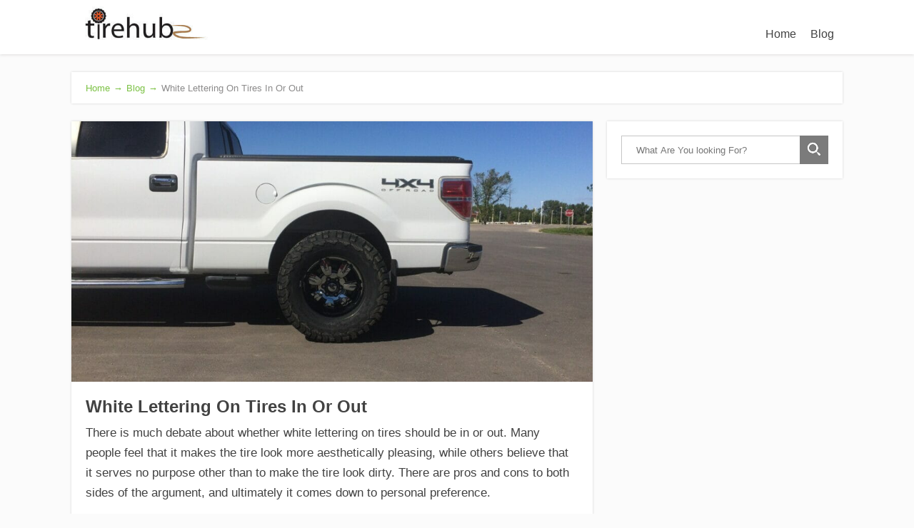

--- FILE ---
content_type: text/html; charset=UTF-8
request_url: https://tirehubz.com/white-lettering-on-tires-in-or-out/
body_size: 19658
content:
<!DOCTYPE html><html lang="en-US" prefix="og: https://ogp.me/ns#"><head><meta charset="UTF-8"/>
<script>var __ezHttpConsent={setByCat:function(src,tagType,attributes,category,force,customSetScriptFn=null){var setScript=function(){if(force||window.ezTcfConsent[category]){if(typeof customSetScriptFn==='function'){customSetScriptFn();}else{var scriptElement=document.createElement(tagType);scriptElement.src=src;attributes.forEach(function(attr){for(var key in attr){if(attr.hasOwnProperty(key)){scriptElement.setAttribute(key,attr[key]);}}});var firstScript=document.getElementsByTagName(tagType)[0];firstScript.parentNode.insertBefore(scriptElement,firstScript);}}};if(force||(window.ezTcfConsent&&window.ezTcfConsent.loaded)){setScript();}else if(typeof getEzConsentData==="function"){getEzConsentData().then(function(ezTcfConsent){if(ezTcfConsent&&ezTcfConsent.loaded){setScript();}else{console.error("cannot get ez consent data");force=true;setScript();}});}else{force=true;setScript();console.error("getEzConsentData is not a function");}},};</script>
<script>var ezTcfConsent=window.ezTcfConsent?window.ezTcfConsent:{loaded:false,store_info:false,develop_and_improve_services:false,measure_ad_performance:false,measure_content_performance:false,select_basic_ads:false,create_ad_profile:false,select_personalized_ads:false,create_content_profile:false,select_personalized_content:false,understand_audiences:false,use_limited_data_to_select_content:false,};function getEzConsentData(){return new Promise(function(resolve){document.addEventListener("ezConsentEvent",function(event){var ezTcfConsent=event.detail.ezTcfConsent;resolve(ezTcfConsent);});});}</script>
<script>if(typeof _setEzCookies!=='function'){function _setEzCookies(ezConsentData){var cookies=window.ezCookieQueue;for(var i=0;i<cookies.length;i++){var cookie=cookies[i];if(ezConsentData&&ezConsentData.loaded&&ezConsentData[cookie.tcfCategory]){document.cookie=cookie.name+"="+cookie.value;}}}}
window.ezCookieQueue=window.ezCookieQueue||[];if(typeof addEzCookies!=='function'){function addEzCookies(arr){window.ezCookieQueue=[...window.ezCookieQueue,...arr];}}
addEzCookies([{name:"ezoab_553713",value:"mod1-c; Path=/; Domain=tirehubz.com; Max-Age=7200",tcfCategory:"store_info",isEzoic:"true",},{name:"ezosuibasgeneris-1",value:"f30d9203-1dcb-4313-5a62-b21425b944a1; Path=/; Domain=tirehubz.com; Expires=Mon, 01 Feb 2027 03:07:50 UTC; Secure; SameSite=None",tcfCategory:"understand_audiences",isEzoic:"true",}]);if(window.ezTcfConsent&&window.ezTcfConsent.loaded){_setEzCookies(window.ezTcfConsent);}else if(typeof getEzConsentData==="function"){getEzConsentData().then(function(ezTcfConsent){if(ezTcfConsent&&ezTcfConsent.loaded){_setEzCookies(window.ezTcfConsent);}else{console.error("cannot get ez consent data");_setEzCookies(window.ezTcfConsent);}});}else{console.error("getEzConsentData is not a function");_setEzCookies(window.ezTcfConsent);}</script><script type="text/javascript" data-ezscrex='false' data-cfasync='false'>window._ezaq = Object.assign({"edge_cache_status":13,"edge_response_time":71,"url":"https://tirehubz.com/white-lettering-on-tires-in-or-out/"}, typeof window._ezaq !== "undefined" ? window._ezaq : {});</script><script type="text/javascript" data-ezscrex='false' data-cfasync='false'>window._ezaq = Object.assign({"ab_test_id":"mod1-c"}, typeof window._ezaq !== "undefined" ? window._ezaq : {});window.__ez=window.__ez||{};window.__ez.tf={};</script><script type="text/javascript" data-ezscrex='false' data-cfasync='false'>window.ezDisableAds = true;</script>
<script data-ezscrex='false' data-cfasync='false' data-pagespeed-no-defer>var __ez=__ez||{};__ez.stms=Date.now();__ez.evt={};__ez.script={};__ez.ck=__ez.ck||{};__ez.template={};__ez.template.isOrig=true;window.__ezScriptHost="//www.ezojs.com";__ez.queue=__ez.queue||function(){var e=0,i=0,t=[],n=!1,o=[],r=[],s=!0,a=function(e,i,n,o,r,s,a){var l=arguments.length>7&&void 0!==arguments[7]?arguments[7]:window,d=this;this.name=e,this.funcName=i,this.parameters=null===n?null:w(n)?n:[n],this.isBlock=o,this.blockedBy=r,this.deleteWhenComplete=s,this.isError=!1,this.isComplete=!1,this.isInitialized=!1,this.proceedIfError=a,this.fWindow=l,this.isTimeDelay=!1,this.process=function(){f("... func = "+e),d.isInitialized=!0,d.isComplete=!0,f("... func.apply: "+e);var i=d.funcName.split("."),n=null,o=this.fWindow||window;i.length>3||(n=3===i.length?o[i[0]][i[1]][i[2]]:2===i.length?o[i[0]][i[1]]:o[d.funcName]),null!=n&&n.apply(null,this.parameters),!0===d.deleteWhenComplete&&delete t[e],!0===d.isBlock&&(f("----- F'D: "+d.name),m())}},l=function(e,i,t,n,o,r,s){var a=arguments.length>7&&void 0!==arguments[7]?arguments[7]:window,l=this;this.name=e,this.path=i,this.async=o,this.defer=r,this.isBlock=t,this.blockedBy=n,this.isInitialized=!1,this.isError=!1,this.isComplete=!1,this.proceedIfError=s,this.fWindow=a,this.isTimeDelay=!1,this.isPath=function(e){return"/"===e[0]&&"/"!==e[1]},this.getSrc=function(e){return void 0!==window.__ezScriptHost&&this.isPath(e)&&"banger.js"!==this.name?window.__ezScriptHost+e:e},this.process=function(){l.isInitialized=!0,f("... file = "+e);var i=this.fWindow?this.fWindow.document:document,t=i.createElement("script");t.src=this.getSrc(this.path),!0===o?t.async=!0:!0===r&&(t.defer=!0),t.onerror=function(){var e={url:window.location.href,name:l.name,path:l.path,user_agent:window.navigator.userAgent};"undefined"!=typeof _ezaq&&(e.pageview_id=_ezaq.page_view_id);var i=encodeURIComponent(JSON.stringify(e)),t=new XMLHttpRequest;t.open("GET","//g.ezoic.net/ezqlog?d="+i,!0),t.send(),f("----- ERR'D: "+l.name),l.isError=!0,!0===l.isBlock&&m()},t.onreadystatechange=t.onload=function(){var e=t.readyState;f("----- F'D: "+l.name),e&&!/loaded|complete/.test(e)||(l.isComplete=!0,!0===l.isBlock&&m())},i.getElementsByTagName("head")[0].appendChild(t)}},d=function(e,i){this.name=e,this.path="",this.async=!1,this.defer=!1,this.isBlock=!1,this.blockedBy=[],this.isInitialized=!0,this.isError=!1,this.isComplete=i,this.proceedIfError=!1,this.isTimeDelay=!1,this.process=function(){}};function c(e,i,n,s,a,d,c,u,f){var m=new l(e,i,n,s,a,d,c,f);!0===u?o[e]=m:r[e]=m,t[e]=m,h(m)}function h(e){!0!==u(e)&&0!=s&&e.process()}function u(e){if(!0===e.isTimeDelay&&!1===n)return f(e.name+" blocked = TIME DELAY!"),!0;if(w(e.blockedBy))for(var i=0;i<e.blockedBy.length;i++){var o=e.blockedBy[i];if(!1===t.hasOwnProperty(o))return f(e.name+" blocked = "+o),!0;if(!0===e.proceedIfError&&!0===t[o].isError)return!1;if(!1===t[o].isComplete)return f(e.name+" blocked = "+o),!0}return!1}function f(e){var i=window.location.href,t=new RegExp("[?&]ezq=([^&#]*)","i").exec(i);"1"===(t?t[1]:null)&&console.debug(e)}function m(){++e>200||(f("let's go"),p(o),p(r))}function p(e){for(var i in e)if(!1!==e.hasOwnProperty(i)){var t=e[i];!0===t.isComplete||u(t)||!0===t.isInitialized||!0===t.isError?!0===t.isError?f(t.name+": error"):!0===t.isComplete?f(t.name+": complete already"):!0===t.isInitialized&&f(t.name+": initialized already"):t.process()}}function w(e){return"[object Array]"==Object.prototype.toString.call(e)}return window.addEventListener("load",(function(){setTimeout((function(){n=!0,f("TDELAY -----"),m()}),5e3)}),!1),{addFile:c,addFileOnce:function(e,i,n,o,r,s,a,l,d){t[e]||c(e,i,n,o,r,s,a,l,d)},addDelayFile:function(e,i){var n=new l(e,i,!1,[],!1,!1,!0);n.isTimeDelay=!0,f(e+" ...  FILE! TDELAY"),r[e]=n,t[e]=n,h(n)},addFunc:function(e,n,s,l,d,c,u,f,m,p){!0===c&&(e=e+"_"+i++);var w=new a(e,n,s,l,d,u,f,p);!0===m?o[e]=w:r[e]=w,t[e]=w,h(w)},addDelayFunc:function(e,i,n){var o=new a(e,i,n,!1,[],!0,!0);o.isTimeDelay=!0,f(e+" ...  FUNCTION! TDELAY"),r[e]=o,t[e]=o,h(o)},items:t,processAll:m,setallowLoad:function(e){s=e},markLoaded:function(e){if(e&&0!==e.length){if(e in t){var i=t[e];!0===i.isComplete?f(i.name+" "+e+": error loaded duplicate"):(i.isComplete=!0,i.isInitialized=!0)}else t[e]=new d(e,!0);f("markLoaded dummyfile: "+t[e].name)}},logWhatsBlocked:function(){for(var e in t)!1!==t.hasOwnProperty(e)&&u(t[e])}}}();__ez.evt.add=function(e,t,n){e.addEventListener?e.addEventListener(t,n,!1):e.attachEvent?e.attachEvent("on"+t,n):e["on"+t]=n()},__ez.evt.remove=function(e,t,n){e.removeEventListener?e.removeEventListener(t,n,!1):e.detachEvent?e.detachEvent("on"+t,n):delete e["on"+t]};__ez.script.add=function(e){var t=document.createElement("script");t.src=e,t.async=!0,t.type="text/javascript",document.getElementsByTagName("head")[0].appendChild(t)};__ez.dot=__ez.dot||{};__ez.queue.addFileOnce('/detroitchicago/boise.js', '/detroitchicago/boise.js?gcb=195-0&cb=5', true, [], true, false, true, false);__ez.queue.addFileOnce('/parsonsmaize/abilene.js', '/parsonsmaize/abilene.js?gcb=195-0&cb=e80eca0cdb', true, [], true, false, true, false);__ez.queue.addFileOnce('/parsonsmaize/mulvane.js', '/parsonsmaize/mulvane.js?gcb=195-0&cb=e75e48eec0', true, ['/parsonsmaize/abilene.js'], true, false, true, false);__ez.queue.addFileOnce('/detroitchicago/birmingham.js', '/detroitchicago/birmingham.js?gcb=195-0&cb=539c47377c', true, ['/parsonsmaize/abilene.js'], true, false, true, false);</script>
<script data-ezscrex="false" type="text/javascript" data-cfasync="false">window._ezaq = Object.assign({"ad_cache_level":0,"adpicker_placement_cnt":0,"ai_placeholder_cache_level":0,"ai_placeholder_placement_cnt":-1,"article_category":"Blog","author":"Ashis Paul","domain":"tirehubz.com","domain_id":553713,"ezcache_level":2,"ezcache_skip_code":0,"has_bad_image":0,"has_bad_words":0,"is_sitespeed":0,"lt_cache_level":0,"publish_date":"2023-04-09","response_size":63177,"response_size_orig":57380,"response_time_orig":62,"template_id":5,"url":"https://tirehubz.com/white-lettering-on-tires-in-or-out/","word_count":0,"worst_bad_word_level":0}, typeof window._ezaq !== "undefined" ? window._ezaq : {});__ez.queue.markLoaded('ezaqBaseReady');</script>
<script type='text/javascript' data-ezscrex='false' data-cfasync='false'>
window.ezAnalyticsStatic = true;

function analyticsAddScript(script) {
	var ezDynamic = document.createElement('script');
	ezDynamic.type = 'text/javascript';
	ezDynamic.innerHTML = script;
	document.head.appendChild(ezDynamic);
}
function getCookiesWithPrefix() {
    var allCookies = document.cookie.split(';');
    var cookiesWithPrefix = {};

    for (var i = 0; i < allCookies.length; i++) {
        var cookie = allCookies[i].trim();

        for (var j = 0; j < arguments.length; j++) {
            var prefix = arguments[j];
            if (cookie.indexOf(prefix) === 0) {
                var cookieParts = cookie.split('=');
                var cookieName = cookieParts[0];
                var cookieValue = cookieParts.slice(1).join('=');
                cookiesWithPrefix[cookieName] = decodeURIComponent(cookieValue);
                break; // Once matched, no need to check other prefixes
            }
        }
    }

    return cookiesWithPrefix;
}
function productAnalytics() {
	var d = {"pr":[6],"omd5":"12158ea204c503f847eb7b687070b449","nar":"risk score"};
	d.u = _ezaq.url;
	d.p = _ezaq.page_view_id;
	d.v = _ezaq.visit_uuid;
	d.ab = _ezaq.ab_test_id;
	d.e = JSON.stringify(_ezaq);
	d.ref = document.referrer;
	d.c = getCookiesWithPrefix('active_template', 'ez', 'lp_');
	if(typeof ez_utmParams !== 'undefined') {
		d.utm = ez_utmParams;
	}

	var dataText = JSON.stringify(d);
	var xhr = new XMLHttpRequest();
	xhr.open('POST','/ezais/analytics?cb=1', true);
	xhr.onload = function () {
		if (xhr.status!=200) {
            return;
		}

        if(document.readyState !== 'loading') {
            analyticsAddScript(xhr.response);
            return;
        }

        var eventFunc = function() {
            if(document.readyState === 'loading') {
                return;
            }
            document.removeEventListener('readystatechange', eventFunc, false);
            analyticsAddScript(xhr.response);
        };

        document.addEventListener('readystatechange', eventFunc, false);
	};
	xhr.setRequestHeader('Content-Type','text/plain');
	xhr.send(dataText);
}
__ez.queue.addFunc("productAnalytics", "productAnalytics", null, true, ['ezaqBaseReady'], false, false, false, true);
</script><base href="https://tirehubz.com/white-lettering-on-tires-in-or-out/"/><script data-no-optimize="1">var litespeed_docref=sessionStorage.getItem("litespeed_docref");litespeed_docref&&(Object.defineProperty(document,"referrer",{get:function(){return litespeed_docref}}),sessionStorage.removeItem("litespeed_docref"));</script> <!--[if lt IE 9]> <script src="https://tirehubz.com/wp-content/themes/focusblog/js/html5/dist/html5shiv.js"></script> <script src="//css3-mediaqueries-js.googlecode.com/svn/trunk/css3-mediaqueries.js"></script> <![endif]-->
<!--[if IE 8]><link rel="stylesheet" type="text/css" href="https://tirehubz.com/wp-content/themes/focusblog/css/ie8.css"/>
<![endif]-->
<!--[if IE 7]><link rel="stylesheet" type="text/css" href="https://tirehubz.com/wp-content/themes/focusblog/css/ie7.css"/>
<![endif]--><meta name="viewport" content="width=device-width, initial-scale=1.0"/>
 <script type="litespeed/javascript" data-src="https://www.googletagmanager.com/gtag/js?id=UA-119943376-2"></script> <script type="litespeed/javascript">window.dataLayer=window.dataLayer||[];function gtag(){dataLayer.push(arguments)}
gtag('js',new Date());gtag('config','UA-119943376-2')</script> <script type="litespeed/javascript">window.flatStyles=window.flatStyles||''
window.lightspeedOptimizeStylesheet=function(){const currentStylesheet=document.querySelector('.tcb-lightspeed-style:not([data-ls-optimized])')
if(currentStylesheet){try{if(currentStylesheet.sheet&&currentStylesheet.sheet.cssRules){if(window.flatStyles){if(this.optimizing){setTimeout(window.lightspeedOptimizeStylesheet.bind(this),24)}else{this.optimizing=!0;let rulesIndex=0;while(rulesIndex<currentStylesheet.sheet.cssRules.length){const rule=currentStylesheet.sheet.cssRules[rulesIndex]
if(rule.type===CSSRule.STYLE_RULE&&window.flatStyles.includes(`${rule.selectorText}{`)){currentStylesheet.sheet.deleteRule(rulesIndex)}else{rulesIndex ++}}
currentStylesheet.setAttribute('data-ls-optimized','1')
window.flatStyles+=currentStylesheet.innerHTML
this.optimizing=!1}}else{window.flatStyles=currentStylesheet.innerHTML
currentStylesheet.setAttribute('data-ls-optimized','1')}}}catch(error){console.warn(error)}
if(currentStylesheet.parentElement.tagName!=='HEAD'){const stylesheetID=currentStylesheet.id;if((!stylesheetID||(stylesheetID&&!document.querySelector(`head #${stylesheetID}`)))){document.head.prepend(currentStylesheet)}else{currentStylesheet.remove()}}}}
window.lightspeedOptimizeFlat=function(styleSheetElement){if(document.querySelectorAll('link[href*="thrive_flat.css"]').length>1){styleSheetElement.setAttribute('disabled',!0)}else{if(styleSheetElement.parentElement.tagName!=='HEAD'){document.head.append(styleSheetElement)}}}</script> <title>White Lettering On Tires In Or Out</title><meta name="description" content="Make sure to keep your vehicle safe with bright white lettering on the tires. Get the look you want in or out of the garage with this easy, affordable upgrade!"/><meta name="robots" content="follow, index, max-snippet:-1, max-video-preview:-1, max-image-preview:large"/><link rel="canonical" href="https://tirehubz.com/white-lettering-on-tires-in-or-out/"/><meta property="og:locale" content="en_US"/><meta property="og:type" content="article"/><meta property="og:title" content="White Lettering On Tires In Or Out"/><meta property="og:description" content="Make sure to keep your vehicle safe with bright white lettering on the tires. Get the look you want in or out of the garage with this easy, affordable upgrade!"/><meta property="og:url" content="https://tirehubz.com/white-lettering-on-tires-in-or-out/"/><meta property="og:site_name" content="Tire Hub - A Quality One"/><meta property="article:author" content="https://www.facebook.com/ashis.paul.925?mibextid=ZbWKwL"/><meta property="article:section" content="Blog"/><meta property="og:updated_time" content="2023-04-09T16:16:24+00:00"/><meta property="og:image" content="https://tirehubz.com/wp-content/uploads/2022/10/adf543d9b5634ea297d01d514ecd4df8.jpg"/><meta property="og:image:secure_url" content="https://tirehubz.com/wp-content/uploads/2022/10/adf543d9b5634ea297d01d514ecd4df8.jpg"/><meta property="og:image:width" content="1920"/><meta property="og:image:height" content="1440"/><meta property="og:image:alt" content="White Lettering On Tires In Or Out"/><meta property="og:image:type" content="image/jpeg"/><meta property="article:published_time" content="2023-04-09T10:51:35+00:00"/><meta property="article:modified_time" content="2023-04-09T16:16:24+00:00"/><meta property="og:video" content="https://www.youtube.com/embed/4cQo_Kecmk0"/><meta property="video:duration" content="192"/><meta property="ya:ovs:upload_date" content="2018-05-23"/><meta property="ya:ovs:allow_embed" content="true"/><meta name="twitter:card" content="summary_large_image"/><meta name="twitter:title" content="White Lettering On Tires In Or Out"/><meta name="twitter:description" content="Make sure to keep your vehicle safe with bright white lettering on the tires. Get the look you want in or out of the garage with this easy, affordable upgrade!"/><meta name="twitter:creator" content="@09"/><meta name="twitter:image" content="https://tirehubz.com/wp-content/uploads/2022/10/adf543d9b5634ea297d01d514ecd4df8.jpg"/><meta name="twitter:label1" content="Written by"/><meta name="twitter:data1" content="Ashis Paul"/><meta name="twitter:label2" content="Time to read"/><meta name="twitter:data2" content="4 minutes"/> <script type="application/ld+json" class="rank-math-schema-pro">{"@context":"https://schema.org","@graph":[[{"@context":"https://schema.org","@type":"SiteNavigationElement","@id":"#rank-math-toc","name":"Black or White Outline Letters on Tires??? - Cooper Tires","url":"https://tirehubz.com/white-lettering-on-tires-in-or-out/#black-or-white-outline-letters-on-tires-cooper-tires"},{"@context":"https://schema.org","@type":"SiteNavigationElement","@id":"#rank-math-toc","name":"BFGoodrich Ko2 White Letters in Or Out","url":"https://tirehubz.com/white-lettering-on-tires-in-or-out/#bf-goodrich-ko-2-white-letters-in-or-out"},{"@context":"https://schema.org","@type":"SiteNavigationElement","@id":"#rank-math-toc","name":"Are White Letter Tires Back in Style?","url":"https://tirehubz.com/white-lettering-on-tires-in-or-out/#are-white-letter-tires-back-in-style"},{"@context":"https://schema.org","@type":"SiteNavigationElement","@id":"#rank-math-toc","name":"How Do They Put White Letters on Tires?","url":"https://tirehubz.com/white-lettering-on-tires-in-or-out/#how-do-they-put-white-letters-on-tires"},{"@context":"https://schema.org","@type":"SiteNavigationElement","@id":"#rank-math-toc","name":"What Year Did White Letter Tires Come Out?","url":"https://tirehubz.com/white-lettering-on-tires-in-or-out/#what-year-did-white-letter-tires-come-out"},{"@context":"https://schema.org","@type":"SiteNavigationElement","@id":"#rank-math-toc","name":"Do All Tires Have White Lettering on One Side?","url":"https://tirehubz.com/white-lettering-on-tires-in-or-out/#do-all-tires-have-white-lettering-on-one-side"},{"@context":"https://schema.org","@type":"SiteNavigationElement","@id":"#rank-math-toc","name":"Conclusion","url":"https://tirehubz.com/white-lettering-on-tires-in-or-out/#conclusion"}],{"@type":"Organization","@id":"https://tirehubz.com/#organization","name":"APSMEN Digital Solutions","url":"http://tirehubz.com","logo":{"@type":"ImageObject","@id":"https://tirehubz.com/#logo","url":"http://tirehubz.com/wp-content/uploads/2020/01/tirehubz-logo.jpg","contentUrl":"http://tirehubz.com/wp-content/uploads/2020/01/tirehubz-logo.jpg","caption":"Tire Hub - A Quality One","inLanguage":"en-US","width":"307","height":"83"}},{"@type":"WebSite","@id":"https://tirehubz.com/#website","url":"https://tirehubz.com","name":"Tire Hub - A Quality One","publisher":{"@id":"https://tirehubz.com/#organization"},"inLanguage":"en-US"},{"@type":"ImageObject","@id":"https://tirehubz.com/wp-content/uploads/2022/10/adf543d9b5634ea297d01d514ecd4df8.jpg","url":"https://tirehubz.com/wp-content/uploads/2022/10/adf543d9b5634ea297d01d514ecd4df8.jpg","width":"1920","height":"1440","inLanguage":"en-US"},{"@type":"WebPage","@id":"https://tirehubz.com/white-lettering-on-tires-in-or-out/#webpage","url":"https://tirehubz.com/white-lettering-on-tires-in-or-out/","name":"White Lettering On Tires In Or Out","datePublished":"2023-04-09T10:51:35+00:00","dateModified":"2023-04-09T16:16:24+00:00","isPartOf":{"@id":"https://tirehubz.com/#website"},"primaryImageOfPage":{"@id":"https://tirehubz.com/wp-content/uploads/2022/10/adf543d9b5634ea297d01d514ecd4df8.jpg"},"inLanguage":"en-US"},{"@type":"Person","@id":"https://tirehubz.com/author/ashis3seogmail-com/","name":"Ashis Paul","url":"https://tirehubz.com/author/ashis3seogmail-com/","image":{"@type":"ImageObject","@id":"https://tirehubz.com/wp-content/litespeed/avatar/c45e49cf71b41afe7b0d0ad71b3ce71c.jpg?ver=1769262139","url":"https://tirehubz.com/wp-content/litespeed/avatar/c45e49cf71b41afe7b0d0ad71b3ce71c.jpg?ver=1769262139","caption":"Ashis Paul","inLanguage":"en-US"},"sameAs":["https://www.facebook.com/ashis.paul.925?mibextid=ZbWKwL","https://twitter.com/https://twitter.com/Ashiskpaul?t=BNcc-kp6P9XnjEAAXtF6aA&amp;s=09"],"worksFor":{"@id":"https://tirehubz.com/#organization"}},{"headline":"White Lettering On Tires In Or Out","description":"Make sure to keep your vehicle safe with bright white lettering on the tires. Get the look you want in or out of the garage with this easy, affordable upgrade!","datePublished":"2023-04-09T10:51:35+00:00","dateModified":"2023-04-09T16:16:24+00:00","image":{"@id":"https://tirehubz.com/wp-content/uploads/2022/10/adf543d9b5634ea297d01d514ecd4df8.jpg"},"author":{"@id":"https://tirehubz.com/author/ashis3seogmail-com/","name":"Ashis Paul"},"@type":"BlogPosting","name":"White Lettering On Tires In Or Out","articleSection":"Blog","@id":"https://tirehubz.com/white-lettering-on-tires-in-or-out/#schema-335631","isPartOf":{"@id":"https://tirehubz.com/white-lettering-on-tires-in-or-out/#webpage"},"publisher":{"@id":"https://tirehubz.com/#organization"},"inLanguage":"en-US","mainEntityOfPage":{"@id":"https://tirehubz.com/white-lettering-on-tires-in-or-out/#webpage"}},{"@type":"VideoObject","name":"Black or White Outline Letters on Tires??? - Cooper Tires","description":"Please help me decide on White or Black letters for my Jeep Cherokee Trailhawk.  Comment your vote below!Instagram:  @carguy_11Facebook:   https://www.facebo...","uploadDate":"2018-05-23","thumbnailUrl":"http://tirehubz.com/wp-content/uploads/2023/04/black-or-white-outline-letters-o.jpg","embedUrl":"https://www.youtube.com/embed/4cQo_Kecmk0","duration":"PT3M12S","width":"1280","height":"720","isFamilyFriendly":"True","@id":"https://tirehubz.com/white-lettering-on-tires-in-or-out/#schema-335632","isPartOf":{"@id":"https://tirehubz.com/white-lettering-on-tires-in-or-out/#webpage"},"publisher":{"@id":"https://tirehubz.com/#organization"},"inLanguage":"en-US","mainEntityOfPage":{"@id":"https://tirehubz.com/white-lettering-on-tires-in-or-out/#webpage"}}]}</script> <link rel="alternate" type="application/rss+xml" title="Tire Hub - A Quality One » White Lettering On Tires In Or Out Comments Feed" href="https://tirehubz.com/white-lettering-on-tires-in-or-out/feed/"/><link data-optimized="2" rel="stylesheet" href="https://tirehubz.com/wp-content/litespeed/css/a6033da562fbf39ddce634bc82028117.css?ver=1f89b"/><style id="classic-theme-styles-inline-css" type="text/css">/*! This file is auto-generated */
.wp-block-button__link{color:#fff;background-color:#32373c;border-radius:9999px;box-shadow:none;text-decoration:none;padding:calc(.667em + 2px) calc(1.333em + 2px);font-size:1.125em}.wp-block-file__button{background:#32373c;color:#fff;text-decoration:none}</style><style id="global-styles-inline-css" type="text/css">body{--wp--preset--color--black: #000000;--wp--preset--color--cyan-bluish-gray: #abb8c3;--wp--preset--color--white: #ffffff;--wp--preset--color--pale-pink: #f78da7;--wp--preset--color--vivid-red: #cf2e2e;--wp--preset--color--luminous-vivid-orange: #ff6900;--wp--preset--color--luminous-vivid-amber: #fcb900;--wp--preset--color--light-green-cyan: #7bdcb5;--wp--preset--color--vivid-green-cyan: #00d084;--wp--preset--color--pale-cyan-blue: #8ed1fc;--wp--preset--color--vivid-cyan-blue: #0693e3;--wp--preset--color--vivid-purple: #9b51e0;--wp--preset--gradient--vivid-cyan-blue-to-vivid-purple: linear-gradient(135deg,rgba(6,147,227,1) 0%,rgb(155,81,224) 100%);--wp--preset--gradient--light-green-cyan-to-vivid-green-cyan: linear-gradient(135deg,rgb(122,220,180) 0%,rgb(0,208,130) 100%);--wp--preset--gradient--luminous-vivid-amber-to-luminous-vivid-orange: linear-gradient(135deg,rgba(252,185,0,1) 0%,rgba(255,105,0,1) 100%);--wp--preset--gradient--luminous-vivid-orange-to-vivid-red: linear-gradient(135deg,rgba(255,105,0,1) 0%,rgb(207,46,46) 100%);--wp--preset--gradient--very-light-gray-to-cyan-bluish-gray: linear-gradient(135deg,rgb(238,238,238) 0%,rgb(169,184,195) 100%);--wp--preset--gradient--cool-to-warm-spectrum: linear-gradient(135deg,rgb(74,234,220) 0%,rgb(151,120,209) 20%,rgb(207,42,186) 40%,rgb(238,44,130) 60%,rgb(251,105,98) 80%,rgb(254,248,76) 100%);--wp--preset--gradient--blush-light-purple: linear-gradient(135deg,rgb(255,206,236) 0%,rgb(152,150,240) 100%);--wp--preset--gradient--blush-bordeaux: linear-gradient(135deg,rgb(254,205,165) 0%,rgb(254,45,45) 50%,rgb(107,0,62) 100%);--wp--preset--gradient--luminous-dusk: linear-gradient(135deg,rgb(255,203,112) 0%,rgb(199,81,192) 50%,rgb(65,88,208) 100%);--wp--preset--gradient--pale-ocean: linear-gradient(135deg,rgb(255,245,203) 0%,rgb(182,227,212) 50%,rgb(51,167,181) 100%);--wp--preset--gradient--electric-grass: linear-gradient(135deg,rgb(202,248,128) 0%,rgb(113,206,126) 100%);--wp--preset--gradient--midnight: linear-gradient(135deg,rgb(2,3,129) 0%,rgb(40,116,252) 100%);--wp--preset--font-size--small: 13px;--wp--preset--font-size--medium: 20px;--wp--preset--font-size--large: 36px;--wp--preset--font-size--x-large: 42px;--wp--preset--spacing--20: 0.44rem;--wp--preset--spacing--30: 0.67rem;--wp--preset--spacing--40: 1rem;--wp--preset--spacing--50: 1.5rem;--wp--preset--spacing--60: 2.25rem;--wp--preset--spacing--70: 3.38rem;--wp--preset--spacing--80: 5.06rem;--wp--preset--shadow--natural: 6px 6px 9px rgba(0, 0, 0, 0.2);--wp--preset--shadow--deep: 12px 12px 50px rgba(0, 0, 0, 0.4);--wp--preset--shadow--sharp: 6px 6px 0px rgba(0, 0, 0, 0.2);--wp--preset--shadow--outlined: 6px 6px 0px -3px rgba(255, 255, 255, 1), 6px 6px rgba(0, 0, 0, 1);--wp--preset--shadow--crisp: 6px 6px 0px rgba(0, 0, 0, 1);}:where(.is-layout-flex){gap: 0.5em;}:where(.is-layout-grid){gap: 0.5em;}body .is-layout-flow > .alignleft{float: left;margin-inline-start: 0;margin-inline-end: 2em;}body .is-layout-flow > .alignright{float: right;margin-inline-start: 2em;margin-inline-end: 0;}body .is-layout-flow > .aligncenter{margin-left: auto !important;margin-right: auto !important;}body .is-layout-constrained > .alignleft{float: left;margin-inline-start: 0;margin-inline-end: 2em;}body .is-layout-constrained > .alignright{float: right;margin-inline-start: 2em;margin-inline-end: 0;}body .is-layout-constrained > .aligncenter{margin-left: auto !important;margin-right: auto !important;}body .is-layout-constrained > :where(:not(.alignleft):not(.alignright):not(.alignfull)){max-width: var(--wp--style--global--content-size);margin-left: auto !important;margin-right: auto !important;}body .is-layout-constrained > .alignwide{max-width: var(--wp--style--global--wide-size);}body .is-layout-flex{display: flex;}body .is-layout-flex{flex-wrap: wrap;align-items: center;}body .is-layout-flex > *{margin: 0;}body .is-layout-grid{display: grid;}body .is-layout-grid > *{margin: 0;}:where(.wp-block-columns.is-layout-flex){gap: 2em;}:where(.wp-block-columns.is-layout-grid){gap: 2em;}:where(.wp-block-post-template.is-layout-flex){gap: 1.25em;}:where(.wp-block-post-template.is-layout-grid){gap: 1.25em;}.has-black-color{color: var(--wp--preset--color--black) !important;}.has-cyan-bluish-gray-color{color: var(--wp--preset--color--cyan-bluish-gray) !important;}.has-white-color{color: var(--wp--preset--color--white) !important;}.has-pale-pink-color{color: var(--wp--preset--color--pale-pink) !important;}.has-vivid-red-color{color: var(--wp--preset--color--vivid-red) !important;}.has-luminous-vivid-orange-color{color: var(--wp--preset--color--luminous-vivid-orange) !important;}.has-luminous-vivid-amber-color{color: var(--wp--preset--color--luminous-vivid-amber) !important;}.has-light-green-cyan-color{color: var(--wp--preset--color--light-green-cyan) !important;}.has-vivid-green-cyan-color{color: var(--wp--preset--color--vivid-green-cyan) !important;}.has-pale-cyan-blue-color{color: var(--wp--preset--color--pale-cyan-blue) !important;}.has-vivid-cyan-blue-color{color: var(--wp--preset--color--vivid-cyan-blue) !important;}.has-vivid-purple-color{color: var(--wp--preset--color--vivid-purple) !important;}.has-black-background-color{background-color: var(--wp--preset--color--black) !important;}.has-cyan-bluish-gray-background-color{background-color: var(--wp--preset--color--cyan-bluish-gray) !important;}.has-white-background-color{background-color: var(--wp--preset--color--white) !important;}.has-pale-pink-background-color{background-color: var(--wp--preset--color--pale-pink) !important;}.has-vivid-red-background-color{background-color: var(--wp--preset--color--vivid-red) !important;}.has-luminous-vivid-orange-background-color{background-color: var(--wp--preset--color--luminous-vivid-orange) !important;}.has-luminous-vivid-amber-background-color{background-color: var(--wp--preset--color--luminous-vivid-amber) !important;}.has-light-green-cyan-background-color{background-color: var(--wp--preset--color--light-green-cyan) !important;}.has-vivid-green-cyan-background-color{background-color: var(--wp--preset--color--vivid-green-cyan) !important;}.has-pale-cyan-blue-background-color{background-color: var(--wp--preset--color--pale-cyan-blue) !important;}.has-vivid-cyan-blue-background-color{background-color: var(--wp--preset--color--vivid-cyan-blue) !important;}.has-vivid-purple-background-color{background-color: var(--wp--preset--color--vivid-purple) !important;}.has-black-border-color{border-color: var(--wp--preset--color--black) !important;}.has-cyan-bluish-gray-border-color{border-color: var(--wp--preset--color--cyan-bluish-gray) !important;}.has-white-border-color{border-color: var(--wp--preset--color--white) !important;}.has-pale-pink-border-color{border-color: var(--wp--preset--color--pale-pink) !important;}.has-vivid-red-border-color{border-color: var(--wp--preset--color--vivid-red) !important;}.has-luminous-vivid-orange-border-color{border-color: var(--wp--preset--color--luminous-vivid-orange) !important;}.has-luminous-vivid-amber-border-color{border-color: var(--wp--preset--color--luminous-vivid-amber) !important;}.has-light-green-cyan-border-color{border-color: var(--wp--preset--color--light-green-cyan) !important;}.has-vivid-green-cyan-border-color{border-color: var(--wp--preset--color--vivid-green-cyan) !important;}.has-pale-cyan-blue-border-color{border-color: var(--wp--preset--color--pale-cyan-blue) !important;}.has-vivid-cyan-blue-border-color{border-color: var(--wp--preset--color--vivid-cyan-blue) !important;}.has-vivid-purple-border-color{border-color: var(--wp--preset--color--vivid-purple) !important;}.has-vivid-cyan-blue-to-vivid-purple-gradient-background{background: var(--wp--preset--gradient--vivid-cyan-blue-to-vivid-purple) !important;}.has-light-green-cyan-to-vivid-green-cyan-gradient-background{background: var(--wp--preset--gradient--light-green-cyan-to-vivid-green-cyan) !important;}.has-luminous-vivid-amber-to-luminous-vivid-orange-gradient-background{background: var(--wp--preset--gradient--luminous-vivid-amber-to-luminous-vivid-orange) !important;}.has-luminous-vivid-orange-to-vivid-red-gradient-background{background: var(--wp--preset--gradient--luminous-vivid-orange-to-vivid-red) !important;}.has-very-light-gray-to-cyan-bluish-gray-gradient-background{background: var(--wp--preset--gradient--very-light-gray-to-cyan-bluish-gray) !important;}.has-cool-to-warm-spectrum-gradient-background{background: var(--wp--preset--gradient--cool-to-warm-spectrum) !important;}.has-blush-light-purple-gradient-background{background: var(--wp--preset--gradient--blush-light-purple) !important;}.has-blush-bordeaux-gradient-background{background: var(--wp--preset--gradient--blush-bordeaux) !important;}.has-luminous-dusk-gradient-background{background: var(--wp--preset--gradient--luminous-dusk) !important;}.has-pale-ocean-gradient-background{background: var(--wp--preset--gradient--pale-ocean) !important;}.has-electric-grass-gradient-background{background: var(--wp--preset--gradient--electric-grass) !important;}.has-midnight-gradient-background{background: var(--wp--preset--gradient--midnight) !important;}.has-small-font-size{font-size: var(--wp--preset--font-size--small) !important;}.has-medium-font-size{font-size: var(--wp--preset--font-size--medium) !important;}.has-large-font-size{font-size: var(--wp--preset--font-size--large) !important;}.has-x-large-font-size{font-size: var(--wp--preset--font-size--x-large) !important;}
.wp-block-navigation a:where(:not(.wp-element-button)){color: inherit;}
:where(.wp-block-post-template.is-layout-flex){gap: 1.25em;}:where(.wp-block-post-template.is-layout-grid){gap: 1.25em;}
:where(.wp-block-columns.is-layout-flex){gap: 2em;}:where(.wp-block-columns.is-layout-grid){gap: 2em;}
.wp-block-pullquote{font-size: 1.5em;line-height: 1.6;}</style> <script type="litespeed/javascript" data-src="https://tirehubz.com/wp-includes/js/jquery/jquery.min.js" id="jquery-core-js"></script> <link rel="https://api.w.org/" href="https://tirehubz.com/wp-json/"/><link rel="alternate" type="application/json" href="https://tirehubz.com/wp-json/wp/v2/posts/6500"/><link rel="EditURI" type="application/rsd+xml" title="RSD" href="https://tirehubz.com/xmlrpc.php?rsd"/><meta name="generator" content="WordPress 6.4.7"/><link rel="shortlink" href="https://tirehubz.com/?p=6500"/><link rel="alternate" type="application/json+oembed" href="https://tirehubz.com/wp-json/oembed/1.0/embed?url=https%3A%2F%2Ftirehubz.com%2Fwhite-lettering-on-tires-in-or-out%2F"/><link rel="alternate" type="text/xml+oembed" href="https://tirehubz.com/wp-json/oembed/1.0/embed?url=https%3A%2F%2Ftirehubz.com%2Fwhite-lettering-on-tires-in-or-out%2F&amp;format=xml"/><style type="text/css">.aawp .aawp-tb__row--highlight{background-color:#256aaf;}.aawp .aawp-tb__row--highlight{color:#fff;}.aawp .aawp-tb__row--highlight a{color:#fff;}</style><style type="text/css" id="tve_global_variables">:root{--tcb-color-0:rgb(255, 95, 100);--tcb-color-0-h:358;--tcb-color-0-s:100%;--tcb-color-0-l:68%;--tcb-color-0-a:1;--tcb-background-author-image:url(https://tirehubz.com/wp-content/litespeed/avatar/f2a484689f5597133911248f5c6721aa.jpg?ver=1769262139);--tcb-background-user-image:url();--tcb-background-featured-image-thumbnail:url(https://tirehubz.com/wp-content/uploads/2022/10/adf543d9b5634ea297d01d514ecd4df8.jpg);}</style><style type="text/css">.wp-video-shortcode {
				max-width: 100% !important;
			}body { background:#; }.cnt .sAs .twr { background:#; }.cnt article h1.entry-title a { color:#424242; }.cnt article h2.entry-title a { color:#424242; }.bSe h1 { color:#424242; }.bSe h2 { color:#424242; }.bSe h3 { color:#424242; }.bSe h4 { color:#424242; }.bSe h5 { color:#424242; }.bSe h6 { color:#424242; }.cnt p { color:#424242; }.cnt .bSe article { color:#424242; }.cnt article h1 a, .tve-woocommerce .bSe .awr .entry-title, .tve-woocommerce .bSe .awr .page-title{font-family:Lato,sans-serif;}.bSe h1{font-family:Lato,sans-serif;}.bSe h2,.tve-woocommerce .bSe h2{font-family:Lato,sans-serif;}.bSe h3,.tve-woocommerce .bSe h3{font-family:Lato,sans-serif;}.bSe h4{font-family:Lato,sans-serif;}.bSe h5{font-family:Lato,sans-serif;}.bSe h6{font-family:Lato,sans-serif;}#text_logo{font-family:Lato,sans-serif;}.bSe h1 { text-transform:none; }.bSe h2 { text-transform:none; }.cnt, .bp-t, .tve-woocommerce .product p, .tve-woocommerce .products p{font-family:Open Sans,sans-serif;}article strong {font-weight: bold;}.bSe h1, .bSe .entry-title { font-size:24px; }.cnt { font-size:17px; }.thrivecb { font-size:17px; }.out { font-size:17px; }.aut p { font-size:17px; }.cnt p { line-height:1.7em; }.dhgh { line-height:1.7em; }.lhgh { line-height:1.7em; }.dhgh { font-size:17px; }.lhgh { font-size:17px; }.thrivecb { line-height:1.7em; }.cnt .cmt, .cnt .acm { background-color:#7BC143; }.trg { border-color:#7BC143 transparent transparent; }.str { border-color: transparent #7BC143 transparent transparent; }.pgn a:hover, .pgn .dots a:hover { background-color:#7BC143; }.brd ul li a { color:#7BC143; }.bSe a { color:#7BC143; }.bSe h1 { text-transform:none; }.bSe .faq h4{font-family:Open Sans,sans-serif;}article strong {font-weight: bold;}header ul.menu > li > a { color:#424242; }header ul.menu > li > a:hover { color:#7BC143; }header ul.menu > li.h-cta > a { color:#FFFFFF!important; }header ul.menu > li.h-cta >a  { background:#20a850; }header ul.menu > li.h-cta >a  { border-color:#20a850; }header ul.menu > li.h-cta:hover > a { color:#20a850!important; }header ul.menu > li.h-cta > a:hover { background:#transparent; }header nav > ul > li.current_page_item > a:hover { color:#7BC143; }header nav > ul > li > a:active { color:#7BC143; }header #logo > a > img { max-width:200px; }</style><style type="text/css" id="thrive-default-styles"></style><link rel="icon" href="https://tirehubz.com/wp-content/uploads/2020/01/cropped-tirehubz-logo-32x32.jpg" sizes="32x32"/><link rel="icon" href="https://tirehubz.com/wp-content/uploads/2020/01/cropped-tirehubz-logo-192x192.jpg" sizes="192x192"/><link rel="apple-touch-icon" href="https://tirehubz.com/wp-content/uploads/2020/01/cropped-tirehubz-logo-180x180.jpg"/><meta name="msapplication-TileImage" content="https://tirehubz.com/wp-content/uploads/2020/01/cropped-tirehubz-logo-270x270.jpg"/> <script type="litespeed/javascript" data-src="https://pagead2.googlesyndication.com/pagead/js/adsbygoogle.js?client=ca-pub-8151106060102355" crossorigin="anonymous"></script> <script type='text/javascript'>
var ezoTemplate = 'orig_site';
var ezouid = '1';
var ezoFormfactor = '1';
</script><script data-ezscrex="false" type='text/javascript'>
var soc_app_id = '0';
var did = 553713;
var ezdomain = 'tirehubz.com';
var ezoicSearchable = 1;
</script></head><body class="post-template-default single single-post postid-6500 single-format-standard aawp-custom"><div class="flex-cnt"><div id="floating_menu"><header class="" style=""><div class="wrp side_logo" id="head_wrp"><div class="h-i"><div id="logo" class="lg left">
<a href="https://tirehubz.com/">
<img data-lazyloaded="1" src="[data-uri]" width="307" height="83" data-src="http://tirehubz.com/wp-content/uploads/2020/01/tirehubz-logo.jpg" alt="Tire Hub – A Quality One"/>
</a></div>
<span class="hmn left"></span><div id="nav_right" class="mhl"><nav class="right"><ul id="menu-top-menu" class="menu"><li id="menu-item-53" class="menu-item menu-item-type-custom menu-item-object-custom menu-item-home toplvl"><a href="http://tirehubz.com/">Home</a></li><li id="menu-item-90" class="menu-item menu-item-type-post_type menu-item-object-page toplvl"><a href="https://tirehubz.com/blog/">Blog</a></li></ul></nav><div class="clear"></div></div><div class="clear"></div></div></div></header></div><div class="wrp cnt"><div class="spr"></div><section class="brd"><div class="wrp bwr"><ul><li class="home" itemprop="itemListElement" itemtype="https://schema.org/ListItem" itemscope=""><a href="https://tirehubz.com/" itemprop="item"><span itemprop="name">Home<span class="thrive-breadcrumb-separator"> →</span></span></a><meta content="1" itemprop="position"/></li><li itemprop="itemListElement" itemtype="https://schema.org/ListItem" itemscope=""><a href="https://tirehubz.com/category/blog/" itemprop="item"><span itemprop="name">Blog<span class="thrive-breadcrumb-separator"> →</span></span></a><meta content="2" itemprop="position"/></li><li class="no-link" itemprop="itemListElement" itemtype="https://schema.org/ListItem" itemscope=""><span itemprop="name">White Lettering On Tires In Or Out</span><meta content="3" itemprop="position"/></li></ul></div></section><div class="spr"></div><div class="bSeCont"><section class="bSe left"><article><div class="awr">
<a class="cmt acm" href="https://tirehubz.com/white-lettering-on-tires-in-or-out/#comments" style="display:none;">
0 <span class="trg"></span>
</a><div class="fwit"><a class="psb"> <img data-lazyloaded="1" src="[data-uri]" width="1020" height="510" data-src="https://tirehubz.com/wp-content/uploads/2022/10/adf543d9b5634ea297d01d514ecd4df8-1020x510.jpg" alt="" title="White Lettering On Tires In Or Out"/> </a></div><h1 class="entry-title">White Lettering On Tires In Or Out</h1><p>There is much debate about whether white lettering on tires should be in or out. Many people feel that it makes the tire look more aesthetically pleasing, while others believe that it serves no purpose other than to make the tire look dirty. There are pros and cons to both sides of the argument, and ultimately it comes down to personal preference.</p><p>There’s no right or wrong answer when it comes to white lettering on tires – it’s purely a matter of personal preference. Some people love the look of crisp, clean white lettering against a black tire, while others prefer the more subtle look of all-black tires.</p><p>Ultimately, it’s up to you to decide whether you want your tires to have white lettering or not. If you do choose to go with white lettering, just be sure to keep an eye on the letters and touch them up as needed so they always look their best.</p><div class="wp-block-rank-math-toc-block" id="rank-math-toc"><h2>Table of Contents</h2><nav><ul><li><a href="#black-or-white-outline-letters-on-tires-cooper-tires">Black or White Outline Letters on Tires??? – Cooper Tires</a></li><li><a href="#bf-goodrich-ko-2-white-letters-in-or-out">BFGoodrich Ko2 White Letters in Or Out</a></li><li><a href="#are-white-letter-tires-back-in-style">Are White Letter Tires Back in Style?</a></li><li><a href="#how-do-they-put-white-letters-on-tires">How Do They Put White Letters on Tires?</a></li><li><a href="#what-year-did-white-letter-tires-come-out">What Year Did White Letter Tires Come Out?</a></li><li><a href="#do-all-tires-have-white-lettering-on-one-side">Do All Tires Have White Lettering on One Side?</a></li><li><a href="#conclusion">Conclusion</a></li></ul></nav></div><h2 class="wp-block-heading" id="black-or-white-outline-letters-on-tires-cooper-tires" style="text-transform:capitalize">Black or White Outline Letters on Tires??? – Cooper Tires</h2><figure class="wp-block-embed is-type-video is-provider-youtube wp-block-embed-youtube wp-embed-aspect-16-9 wp-has-aspect-ratio"><div class="wp-block-embed__wrapper">
<iframe data-lazyloaded="1" src="about:blank" title="Black or White Outline Letters on Tires??? - Cooper Tires" width="500" height="281" data-litespeed-src="https://www.youtube.com/embed/4cQo_Kecmk0?feature=oembed" frameborder="0" allow="accelerometer; autoplay; clipboard-write; encrypted-media; gyroscope; picture-in-picture; web-share" allowfullscreen=""></iframe></div></figure><h2 class="wp-block-heading" id="bf-goodrich-ko-2-white-letters-in-or-out" style="text-transform:capitalize">BFGoodrich Ko2 White Letters in Or Out</h2><p>If you’re considering running BFG KO2s on your rig, one of the first decisions you’ll have to make is whether or not to go with white lettering. There are pros and cons to each option, so it’s important to weigh your options before making a decision. On the plus side, white lettering can give your truck a more aggressive look that really stands out from the crowd.</p><p>If you’re going for a head-turning build, white letters are definitely the way to go. Plus, they can be easier to clean than black letters since dirt and grime tend to show up less in light colors. However, there are also some downsides to white lettering.</p><p>For one thing, it can be harder to see in low light conditions – not ideal if you do a lot of driving at night. And if you live in an area with a lot of mud and dirt, those white letters can start looking pretty grimy pretty quickly. You’ll have to be extra diligent about keeping them clean if you go this route.</p><p>So, what’s the verdict? Ultimately, it’s up to you! If you like the look of white lettering and don’t mind putting in a little extra work to keep them clean, go for it! But if you prefer a simpler look or do most of your driving in low-light conditions, stick with black letters.</p><figure class="wp-block-image size-large"><img data-lazyloaded="1" src="[data-uri]" decoding="async" data-src="https://preview.redd.it/6gqsl2wh4ji11.jpg?auto=webp&amp;s=40a68681b80f3a9329952c4be474ba7804dd7c8d" alt="White Lettering on Tires in Or Out "/></figure><p>Credit: www.reddit.com</p><h2 class="wp-block-heading" id="are-white-letter-tires-back-in-style" style="text-transform:capitalize">Are White Letter Tires Back in Style?</h2><p>There’s no definitive answer to this question since “style” is subjective. However, white letter tires were popular in the 1970s and 1980s, so they may be seen as retro by some people. Others may simply prefer the aesthetic of white lettering on a tire. There’s no right or wrong answer, it’s just a matter of personal preference.</p><h2 class="wp-block-heading" id="how-do-they-put-white-letters-on-tires" style="text-transform:capitalize">How Do They Put White Letters on Tires?</h2><p>When it comes to putting white letters on tires, there are a few different methods that can be used. The most common method is to use stickers or decals. This is a quick and easy way to get the look that you want, but it does have some downsides.</p><p>Stickers can be difficult to apply evenly, and they can also peel off over time if they’re not applied correctly. Another option is to paint the letters on yourself. This gives you a bit more control over the final look of your tires, but it’s also more time-consuming and requires a bit more effort.</p><p>If you’re looking for a quick and easy way to put white letters on your tires, stickers or decals are probably the best option. However, if you want something that will last a bit longer and give you more control over the final outcome, painting the letters on yourself is probably the way to go. Whichever method you choose, make sure to take your time and do it right so that your tires look their best!</p><h2 class="wp-block-heading" id="what-year-did-white-letter-tires-come-out" style="text-transform:capitalize">What Year Did White Letter Tires Come Out?</h2><p>The first <strong><a href="http://tirehubz.com/how-to-make-raised-white-letter-tires-white-again/" target="_blank" rel="noreferrer noopener">white letter tires</a></strong> were introduced in the early 1970s. These tires were made with a special material that resists heat and provided superior grip on dry or wet surfaces. The material used to make these tires were also used in race car tires.</p><h2 class="wp-block-heading" id="do-all-tires-have-white-lettering-on-one-side" style="text-transform:capitalize">Do All Tires Have White Lettering on One Side?</h2><p>No, not all tires have white lettering on one side. In fact, many tires don’t have any lettering at all. Some tires have black lettering on both sides, while others have colored lettering on one side and no lettering on the other. There are even some tires that have white lettering on both sides! So it really depends on the tire you have.</p><h2 class="wp-block-heading" id="conclusion" style="text-transform:capitalize">Conclusion</h2><p>There’s been some debate on whether or not white lettering on tires is cool or not. Some people think it looks clean and sleek, while others find it tacky and prefer the classic black wall tire. There are pros and cons to both sides, but ultimately it comes down to a matter of taste.</p><div class="clear"></div></div><footer><ul><li><a href="https://tirehubz.com/author/ashis3seogmail-com/">Ashis Paul</a></li><li>
April 9, 2023</li><li><a href="https://tirehubz.com/category/blog/">Blog</a></li></ul><div class="clear"></div></footer></article><div class="rltpi clearfix"><div class="awr"><h5>Related Posts</h5>
<a href="https://tirehubz.com/when-can-you-put-studded-tires-on-in-ny/" class="rlt left"><div class="rlti" style="background-image: url(&#39;https://tirehubz.com/wp-content/uploads/2022/10/89743ebf8d1b4bf69887cffe66845a10-300x300.jpg&#39;)"></div><p>When Can You Put Studded Tires on in Ny</p>
</a>
<a href="https://tirehubz.com/when-can-you-put-snow-tires-on/" class="rlt left"><div class="rlti" style="background-image: url(&#39;https://tirehubz.com/wp-content/uploads/2022/10/e7cdcc1b8e3749df9821fae6ee679ea0-300x300.jpg&#39;)"></div><p>When Can You Put Snow Tires on</p>
</a>
<a href="https://tirehubz.com/when-to-replace-winter-tires/" class="rlt left"><div class="rlti" style="background-image: url(&#39;https://tirehubz.com/wp-content/themes/focusblog/images/default_featured.jpg&#39;)"></div><p>When to Replace Winter Tires</p>
</a>
<a href="https://tirehubz.com/how-to-sipe-tires-at-home/" class="rlt left"><div class="rlti" style="background-image: url(&#39;https://tirehubz.com/wp-content/uploads/2022/09/f813e45725db493c9b3c4d8801abec52-300x180.jpg&#39;)"></div><p>How to Sipe Tires at Home</p>
</a>
<a href="https://tirehubz.com/when-to-replace-tires-miles/" class="rlt left"><div class="rlti" style="background-image: url(&#39;https://tirehubz.com/wp-content/uploads/2022/10/f3051d417aa8401885f9aae90438f26d-300x300.jpg&#39;)"></div><p>When to Replace Tires Miles</p>
</a>
<a href="https://tirehubz.com/what-to-do-when-i-have-a-flat-tire/" class="rlt left"><div class="rlti" style="background-image: url(&#39;https://tirehubz.com/wp-content/uploads/2022/10/f9d6d9ebef9c45acae3aa8258b7af04a-300x300.jpg&#39;)"></div><p>What to Do When I Have a Flat Tire</p>
</a>
<a href="https://tirehubz.com/how-to-flip-tires-exercise/" class="rlt left"><div class="rlti" style="background-image: url(&#39;https://tirehubz.com/wp-content/uploads/2022/09/ae1e5066d16f43dfa0b6493d2e5642d7-300x300.jpg&#39;)"></div><p>How to Flip Tires Exercise</p>
</a>
<a href="https://tirehubz.com/what-to-do-when-my-tire-is-flat/" class="rlt left"><div class="rlti" style="background-image: url(&#39;https://tirehubz.com/wp-content/uploads/2022/10/2d4366735d6c4a8bba85113ba35755cf-300x300.jpg&#39;)"></div><p>What to Do When My Tire is Flat</p>
</a></div></div><div class="spr"></div><article><div class="awr aut"><div class="left">
<a href="https://tirehubz.com/author/ashis3seogmail-com/">
<img data-lazyloaded="1" src="[data-uri]" alt="" data-src="https://tirehubz.com/wp-content/litespeed/avatar/21bb2f33f409717e6af5a8fd1b87537c.jpg?ver=1769262139" data-srcset="https://tirehubz.com/wp-content/litespeed/avatar/3d68561cad53103df36798f1bb6c36f1.jpg?ver=1769262139 2x" class="avatar avatar-98 photo" height="98" width="98" decoding="async"/>			</a><ul class="left"><li>
<a href="https://twitter.com/Ashiskpaul?t=BNcc-kp6P9XnjEAAXtF6aA&amp;s=09" class="twt" target="_blank"></a></li><li>
<a href="https://www.facebook.com/ashis.paul.925?mibextid=ZbWKwL" class="fbk" target="_blank"></a></li></ul><div class="clear"></div></div><div class="right"><h5 class="aut">Ashis Paul</h5><div class="mspr"> </div><p>
Hi, I am Ashis Paul a passionate content publisher And Writer . I have been Creating informative Content for three years of experience. I have been creating informative content for many days. Also, I have expertise on SEO and content marketing. I love to create better content and ensure that every piece of content I create, helps businesses to reach their goal through effective publishing.</p></div><div class="clear"></div></div></article><div class="spr"></div> <script type="litespeed/javascript">_thriveCurrentPost=6500</script> <article id="comments"><div class="ctb">
<span class="ftx txt_thrive_link_to_comments">Click Here to Leave a Comment Below</span>
<span class="cmt lcm" href=""> <span class="str"></span> 0 comments </span><div class="clear"></div></div><div class="awr"><div class="cmb" style="margin-left: 0px;" id="thrive_container_list_comments"></div><div class="ctb ctr" style="display: none;" id="thrive_container_preload_comments">
<img data-lazyloaded="1" src="[data-uri]" width="50" height="50" class="preloader" data-src="https://tirehubz.com/wp-content/themes/focusblog/images/loading.gif" alt=""/></div><div class="lrp" id="thrive_container_form_add_comment" style="display:none;"><h4>Leave a Reply:</h4><form action="https://tirehubz.com/wp-comments-post.php" method="post" id="commentform">
<input type="text" placeholder="Name*" id="author" author="author" class="text_field author" name="author"/>
<input type="text" placeholder="Email*" id="email" author="email" class="text_field email" name="email"/>
<input type="text" placeholder="Website" id="website" author="website" class="text_field website lst" name="url"/><p class="comment-form-cookies-consent">
<input id="wp-comment-cookies-consent" name="wp-comment-cookies-consent" type="checkbox" value="yes"/>
<label for="wp-comment-cookies-consent">
Save my name, email, and website in this browser for the next time I comment.								</label></p><textarea id="comment" name="comment" class="textarea"></textarea><input type="submit" value="SUBMIT"/>
<input type="hidden" name="comment_post_ID" value="6500" id="comment_post_ID"/>
<input type="hidden" name="comment_parent" id="comment_parent" value="0"/><p style="display: none;"><input type="hidden" id="akismet_comment_nonce" name="akismet_comment_nonce" value="2a049b9551"/></p><p style="display: none !important;" class="akismet-fields-container" data-prefix="ak_"><label>Δ<textarea name="ak_hp_textarea" cols="45" rows="8" maxlength="100"></textarea></label><input type="hidden" id="ak_js_1" name="ak_js" value="25"/><script type="litespeed/javascript">document.getElementById("ak_js_1").setAttribute("value",(new Date()).getTime())</script></p></form></div></div></article><div id="comment-bottom"></div></section></div><div class="sAsCont"><aside class="sAs right"><section id="search-2"><div class="awr scn"><section class="widget search_widget clear"><form action="https://tirehubz.com/" method="get">
<input type="text" id="search-field" class="search-field" placeholder="What Are You looking For?" name="s"/>
<button type="submit" id="search-button" class="search-button"></button></form></section></div></section></aside></div><div class="clear"></div></div></div><div class="clear"></div><footer><div class="wrp cnt"><section class="ftw"></section><div class="clear"></div><section class="copyright"><div class="menu-bottom-menu-container"><ul id="menu-bottom-menu" class="footer_menu"><li id="menu-item-454" class="menu-item menu-item-type-post_type menu-item-object-page menu-item-454"><a href="https://tirehubz.com/disclaimer/">Disclaimer</a></li><li id="menu-item-455" class="menu-item menu-item-type-post_type menu-item-object-page menu-item-455"><a href="https://tirehubz.com/privacy-policy-2/">Privacy Policy</a></li><li id="menu-item-456" class="menu-item menu-item-type-post_type menu-item-object-page menu-item-456"><a href="https://tirehubz.com/contact-us/">Contact</a></li><li id="menu-item-1108" class="menu-item menu-item-type-post_type menu-item-object-page menu-item-1108"><a href="https://tirehubz.com/about-us/">About Us</a></li></ul></div></section><p class="credits">
Copyright @2022 by Tire Hub. http://tirehubz.com/ is a participant in the Amazon Services LLC Associates Program, an affiliate advertising program designed to provide a means for sites to earn advertising fees by advertising and linking to (“http://tirehubz.com/” ) amazon.com</p></div></footer> <script type="litespeed/javascript">($=>{if(window.sessionStorage){$(window).on('tcb_after_dom_ready',()=>{const message=sessionStorage.getItem('tcb_toast_message');if(message){tcbToast(sessionStorage.getItem('tcb_toast_message'),!1);sessionStorage.removeItem('tcb_toast_message')}})}
function tcbToast(message,error,callback){if(typeof message!=='string'){message=message.message||message.error||message.success}
if(!error){error=!1}
TCB_Front.notificationElement.toggle(message,error?'error':'success',callback)}})(typeof ThriveGlobal==='undefined'?jQuery:ThriveGlobal.$j)</script><style type="text/css" id="tve_notification_styles"></style><div class="tvd-toast tve-fe-message" style="display: none"><div class="tve-toast-message tve-success-message"><div class="tve-toast-icon-container">
<span class="tve_tick thrv-svg-icon"></span></div><div class="tve-toast-message-container"></div></div></div> <script id="thrive-main-script-js-extra" type="litespeed/javascript">var ThriveApp={"ajax_url":"https:\/\/tirehubz.com\/wp-admin\/admin-ajax.php","lazy_load_comments":"1","comments_loaded":"0","theme_uri":"https:\/\/tirehubz.com\/wp-content\/themes\/focusblog","translations":{"ProductDetails":"Product Details"}}</script> <script id="tve-dash-frontend-js-extra" type="litespeed/javascript">var tve_dash_front={"ajaxurl":"https:\/\/tirehubz.com\/wp-admin\/admin-ajax.php","force_ajax_send":"1","is_crawler":"","recaptcha":[],"turnstile":[],"post_id":"6500"}</script> <script type="litespeed/javascript">var tcb_current_post_lists=JSON.parse('[]');var tcb_post_lists=tcb_post_lists?[...tcb_post_lists,...tcb_current_post_lists]:tcb_current_post_lists</script><script data-no-optimize="1">window.lazyLoadOptions=Object.assign({},{threshold:300},window.lazyLoadOptions||{});!function(t,e){"object"==typeof exports&&"undefined"!=typeof module?module.exports=e():"function"==typeof define&&define.amd?define(e):(t="undefined"!=typeof globalThis?globalThis:t||self).LazyLoad=e()}(this,function(){"use strict";function e(){return(e=Object.assign||function(t){for(var e=1;e<arguments.length;e++){var n,a=arguments[e];for(n in a)Object.prototype.hasOwnProperty.call(a,n)&&(t[n]=a[n])}return t}).apply(this,arguments)}function o(t){return e({},at,t)}function l(t,e){return t.getAttribute(gt+e)}function c(t){return l(t,vt)}function s(t,e){return function(t,e,n){e=gt+e;null!==n?t.setAttribute(e,n):t.removeAttribute(e)}(t,vt,e)}function i(t){return s(t,null),0}function r(t){return null===c(t)}function u(t){return c(t)===_t}function d(t,e,n,a){t&&(void 0===a?void 0===n?t(e):t(e,n):t(e,n,a))}function f(t,e){et?t.classList.add(e):t.className+=(t.className?" ":"")+e}function _(t,e){et?t.classList.remove(e):t.className=t.className.replace(new RegExp("(^|\\s+)"+e+"(\\s+|$)")," ").replace(/^\s+/,"").replace(/\s+$/,"")}function g(t){return t.llTempImage}function v(t,e){!e||(e=e._observer)&&e.unobserve(t)}function b(t,e){t&&(t.loadingCount+=e)}function p(t,e){t&&(t.toLoadCount=e)}function n(t){for(var e,n=[],a=0;e=t.children[a];a+=1)"SOURCE"===e.tagName&&n.push(e);return n}function h(t,e){(t=t.parentNode)&&"PICTURE"===t.tagName&&n(t).forEach(e)}function a(t,e){n(t).forEach(e)}function m(t){return!!t[lt]}function E(t){return t[lt]}function I(t){return delete t[lt]}function y(e,t){var n;m(e)||(n={},t.forEach(function(t){n[t]=e.getAttribute(t)}),e[lt]=n)}function L(a,t){var o;m(a)&&(o=E(a),t.forEach(function(t){var e,n;e=a,(t=o[n=t])?e.setAttribute(n,t):e.removeAttribute(n)}))}function k(t,e,n){f(t,e.class_loading),s(t,st),n&&(b(n,1),d(e.callback_loading,t,n))}function A(t,e,n){n&&t.setAttribute(e,n)}function O(t,e){A(t,rt,l(t,e.data_sizes)),A(t,it,l(t,e.data_srcset)),A(t,ot,l(t,e.data_src))}function w(t,e,n){var a=l(t,e.data_bg_multi),o=l(t,e.data_bg_multi_hidpi);(a=nt&&o?o:a)&&(t.style.backgroundImage=a,n=n,f(t=t,(e=e).class_applied),s(t,dt),n&&(e.unobserve_completed&&v(t,e),d(e.callback_applied,t,n)))}function x(t,e){!e||0<e.loadingCount||0<e.toLoadCount||d(t.callback_finish,e)}function M(t,e,n){t.addEventListener(e,n),t.llEvLisnrs[e]=n}function N(t){return!!t.llEvLisnrs}function z(t){if(N(t)){var e,n,a=t.llEvLisnrs;for(e in a){var o=a[e];n=e,o=o,t.removeEventListener(n,o)}delete t.llEvLisnrs}}function C(t,e,n){var a;delete t.llTempImage,b(n,-1),(a=n)&&--a.toLoadCount,_(t,e.class_loading),e.unobserve_completed&&v(t,n)}function R(i,r,c){var l=g(i)||i;N(l)||function(t,e,n){N(t)||(t.llEvLisnrs={});var a="VIDEO"===t.tagName?"loadeddata":"load";M(t,a,e),M(t,"error",n)}(l,function(t){var e,n,a,o;n=r,a=c,o=u(e=i),C(e,n,a),f(e,n.class_loaded),s(e,ut),d(n.callback_loaded,e,a),o||x(n,a),z(l)},function(t){var e,n,a,o;n=r,a=c,o=u(e=i),C(e,n,a),f(e,n.class_error),s(e,ft),d(n.callback_error,e,a),o||x(n,a),z(l)})}function T(t,e,n){var a,o,i,r,c;t.llTempImage=document.createElement("IMG"),R(t,e,n),m(c=t)||(c[lt]={backgroundImage:c.style.backgroundImage}),i=n,r=l(a=t,(o=e).data_bg),c=l(a,o.data_bg_hidpi),(r=nt&&c?c:r)&&(a.style.backgroundImage='url("'.concat(r,'")'),g(a).setAttribute(ot,r),k(a,o,i)),w(t,e,n)}function G(t,e,n){var a;R(t,e,n),a=e,e=n,(t=Et[(n=t).tagName])&&(t(n,a),k(n,a,e))}function D(t,e,n){var a;a=t,(-1<It.indexOf(a.tagName)?G:T)(t,e,n)}function S(t,e,n){var a;t.setAttribute("loading","lazy"),R(t,e,n),a=e,(e=Et[(n=t).tagName])&&e(n,a),s(t,_t)}function V(t){t.removeAttribute(ot),t.removeAttribute(it),t.removeAttribute(rt)}function j(t){h(t,function(t){L(t,mt)}),L(t,mt)}function F(t){var e;(e=yt[t.tagName])?e(t):m(e=t)&&(t=E(e),e.style.backgroundImage=t.backgroundImage)}function P(t,e){var n;F(t),n=e,r(e=t)||u(e)||(_(e,n.class_entered),_(e,n.class_exited),_(e,n.class_applied),_(e,n.class_loading),_(e,n.class_loaded),_(e,n.class_error)),i(t),I(t)}function U(t,e,n,a){var o;n.cancel_on_exit&&(c(t)!==st||"IMG"===t.tagName&&(z(t),h(o=t,function(t){V(t)}),V(o),j(t),_(t,n.class_loading),b(a,-1),i(t),d(n.callback_cancel,t,e,a)))}function $(t,e,n,a){var o,i,r=(i=t,0<=bt.indexOf(c(i)));s(t,"entered"),f(t,n.class_entered),_(t,n.class_exited),o=t,i=a,n.unobserve_entered&&v(o,i),d(n.callback_enter,t,e,a),r||D(t,n,a)}function q(t){return t.use_native&&"loading"in HTMLImageElement.prototype}function H(t,o,i){t.forEach(function(t){return(a=t).isIntersecting||0<a.intersectionRatio?$(t.target,t,o,i):(e=t.target,n=t,a=o,t=i,void(r(e)||(f(e,a.class_exited),U(e,n,a,t),d(a.callback_exit,e,n,t))));var e,n,a})}function B(e,n){var t;tt&&!q(e)&&(n._observer=new IntersectionObserver(function(t){H(t,e,n)},{root:(t=e).container===document?null:t.container,rootMargin:t.thresholds||t.threshold+"px"}))}function J(t){return Array.prototype.slice.call(t)}function K(t){return t.container.querySelectorAll(t.elements_selector)}function Q(t){return c(t)===ft}function W(t,e){return e=t||K(e),J(e).filter(r)}function X(e,t){var n;(n=K(e),J(n).filter(Q)).forEach(function(t){_(t,e.class_error),i(t)}),t.update()}function t(t,e){var n,a,t=o(t);this._settings=t,this.loadingCount=0,B(t,this),n=t,a=this,Y&&window.addEventListener("online",function(){X(n,a)}),this.update(e)}var Y="undefined"!=typeof window,Z=Y&&!("onscroll"in window)||"undefined"!=typeof navigator&&/(gle|ing|ro)bot|crawl|spider/i.test(navigator.userAgent),tt=Y&&"IntersectionObserver"in window,et=Y&&"classList"in document.createElement("p"),nt=Y&&1<window.devicePixelRatio,at={elements_selector:".lazy",container:Z||Y?document:null,threshold:300,thresholds:null,data_src:"src",data_srcset:"srcset",data_sizes:"sizes",data_bg:"bg",data_bg_hidpi:"bg-hidpi",data_bg_multi:"bg-multi",data_bg_multi_hidpi:"bg-multi-hidpi",data_poster:"poster",class_applied:"applied",class_loading:"litespeed-loading",class_loaded:"litespeed-loaded",class_error:"error",class_entered:"entered",class_exited:"exited",unobserve_completed:!0,unobserve_entered:!1,cancel_on_exit:!0,callback_enter:null,callback_exit:null,callback_applied:null,callback_loading:null,callback_loaded:null,callback_error:null,callback_finish:null,callback_cancel:null,use_native:!1},ot="src",it="srcset",rt="sizes",ct="poster",lt="llOriginalAttrs",st="loading",ut="loaded",dt="applied",ft="error",_t="native",gt="data-",vt="ll-status",bt=[st,ut,dt,ft],pt=[ot],ht=[ot,ct],mt=[ot,it,rt],Et={IMG:function(t,e){h(t,function(t){y(t,mt),O(t,e)}),y(t,mt),O(t,e)},IFRAME:function(t,e){y(t,pt),A(t,ot,l(t,e.data_src))},VIDEO:function(t,e){a(t,function(t){y(t,pt),A(t,ot,l(t,e.data_src))}),y(t,ht),A(t,ct,l(t,e.data_poster)),A(t,ot,l(t,e.data_src)),t.load()}},It=["IMG","IFRAME","VIDEO"],yt={IMG:j,IFRAME:function(t){L(t,pt)},VIDEO:function(t){a(t,function(t){L(t,pt)}),L(t,ht),t.load()}},Lt=["IMG","IFRAME","VIDEO"];return t.prototype={update:function(t){var e,n,a,o=this._settings,i=W(t,o);{if(p(this,i.length),!Z&&tt)return q(o)?(e=o,n=this,i.forEach(function(t){-1!==Lt.indexOf(t.tagName)&&S(t,e,n)}),void p(n,0)):(t=this._observer,o=i,t.disconnect(),a=t,void o.forEach(function(t){a.observe(t)}));this.loadAll(i)}},destroy:function(){this._observer&&this._observer.disconnect(),K(this._settings).forEach(function(t){I(t)}),delete this._observer,delete this._settings,delete this.loadingCount,delete this.toLoadCount},loadAll:function(t){var e=this,n=this._settings;W(t,n).forEach(function(t){v(t,e),D(t,n,e)})},restoreAll:function(){var e=this._settings;K(e).forEach(function(t){P(t,e)})}},t.load=function(t,e){e=o(e);D(t,e)},t.resetStatus=function(t){i(t)},t}),function(t,e){"use strict";function n(){e.body.classList.add("litespeed_lazyloaded")}function a(){console.log("[LiteSpeed] Start Lazy Load"),o=new LazyLoad(Object.assign({},t.lazyLoadOptions||{},{elements_selector:"[data-lazyloaded]",callback_finish:n})),i=function(){o.update()},t.MutationObserver&&new MutationObserver(i).observe(e.documentElement,{childList:!0,subtree:!0,attributes:!0})}var o,i;t.addEventListener?t.addEventListener("load",a,!1):t.attachEvent("onload",a)}(window,document);</script><script data-no-optimize="1">window.litespeed_ui_events=window.litespeed_ui_events||["mouseover","click","keydown","wheel","touchmove","touchstart"];var urlCreator=window.URL||window.webkitURL;function litespeed_load_delayed_js_force(){console.log("[LiteSpeed] Start Load JS Delayed"),litespeed_ui_events.forEach(e=>{window.removeEventListener(e,litespeed_load_delayed_js_force,{passive:!0})}),document.querySelectorAll("iframe[data-litespeed-src]").forEach(e=>{e.setAttribute("src",e.getAttribute("data-litespeed-src"))}),"loading"==document.readyState?window.addEventListener("DOMContentLoaded",litespeed_load_delayed_js):litespeed_load_delayed_js()}litespeed_ui_events.forEach(e=>{window.addEventListener(e,litespeed_load_delayed_js_force,{passive:!0})});async function litespeed_load_delayed_js(){let t=[];for(var d in document.querySelectorAll('script[type="litespeed/javascript"]').forEach(e=>{t.push(e)}),t)await new Promise(e=>litespeed_load_one(t[d],e));document.dispatchEvent(new Event("DOMContentLiteSpeedLoaded")),window.dispatchEvent(new Event("DOMContentLiteSpeedLoaded"))}function litespeed_load_one(t,e){console.log("[LiteSpeed] Load ",t);var d=document.createElement("script");d.addEventListener("load",e),d.addEventListener("error",e),t.getAttributeNames().forEach(e=>{"type"!=e&&d.setAttribute("data-src"==e?"src":e,t.getAttribute(e))});let a=!(d.type="text/javascript");!d.src&&t.textContent&&(d.src=litespeed_inline2src(t.textContent),a=!0),t.after(d),t.remove(),a&&e()}function litespeed_inline2src(t){try{var d=urlCreator.createObjectURL(new Blob([t.replace(/^(?:<!--)?(.*?)(?:-->)?$/gm,"$1")],{type:"text/javascript"}))}catch(e){d="data:text/javascript;base64,"+btoa(t.replace(/^(?:<!--)?(.*?)(?:-->)?$/gm,"$1"))}return d}</script><script data-no-optimize="1">var litespeed_vary=document.cookie.replace(/(?:(?:^|.*;\s*)_lscache_vary\s*\=\s*([^;]*).*$)|^.*$/,"");litespeed_vary||fetch("/wp-content/plugins/litespeed-cache/guest.vary.php",{method:"POST",cache:"no-cache",redirect:"follow"}).then(e=>e.json()).then(e=>{console.log(e),e.hasOwnProperty("reload")&&"yes"==e.reload&&(sessionStorage.setItem("litespeed_docref",document.referrer),window.location.reload(!0))});</script><script data-optimized="1" type="litespeed/javascript" data-src="https://tirehubz.com/wp-content/litespeed/js/ed9846603b67013cb552969e893fbc78.js?ver=1f89b"></script>




<script data-cfasync="false">function _emitEzConsentEvent(){var customEvent=new CustomEvent("ezConsentEvent",{detail:{ezTcfConsent:window.ezTcfConsent},bubbles:true,cancelable:true,});document.dispatchEvent(customEvent);}
(function(window,document){function _setAllEzConsentTrue(){window.ezTcfConsent.loaded=true;window.ezTcfConsent.store_info=true;window.ezTcfConsent.develop_and_improve_services=true;window.ezTcfConsent.measure_ad_performance=true;window.ezTcfConsent.measure_content_performance=true;window.ezTcfConsent.select_basic_ads=true;window.ezTcfConsent.create_ad_profile=true;window.ezTcfConsent.select_personalized_ads=true;window.ezTcfConsent.create_content_profile=true;window.ezTcfConsent.select_personalized_content=true;window.ezTcfConsent.understand_audiences=true;window.ezTcfConsent.use_limited_data_to_select_content=true;window.ezTcfConsent.select_personalized_content=true;}
function _clearEzConsentCookie(){document.cookie="ezCMPCookieConsent=tcf2;Domain=.tirehubz.com;Path=/;expires=Thu, 01 Jan 1970 00:00:00 GMT";}
_clearEzConsentCookie();if(typeof window.__tcfapi!=="undefined"){window.ezgconsent=false;var amazonHasRun=false;function _ezAllowed(tcdata,purpose){return(tcdata.purpose.consents[purpose]||tcdata.purpose.legitimateInterests[purpose]);}
function _handleConsentDecision(tcdata){window.ezTcfConsent.loaded=true;if(!tcdata.vendor.consents["347"]&&!tcdata.vendor.legitimateInterests["347"]){window._emitEzConsentEvent();return;}
window.ezTcfConsent.store_info=_ezAllowed(tcdata,"1");window.ezTcfConsent.develop_and_improve_services=_ezAllowed(tcdata,"10");window.ezTcfConsent.measure_content_performance=_ezAllowed(tcdata,"8");window.ezTcfConsent.select_basic_ads=_ezAllowed(tcdata,"2");window.ezTcfConsent.create_ad_profile=_ezAllowed(tcdata,"3");window.ezTcfConsent.select_personalized_ads=_ezAllowed(tcdata,"4");window.ezTcfConsent.create_content_profile=_ezAllowed(tcdata,"5");window.ezTcfConsent.measure_ad_performance=_ezAllowed(tcdata,"7");window.ezTcfConsent.use_limited_data_to_select_content=_ezAllowed(tcdata,"11");window.ezTcfConsent.select_personalized_content=_ezAllowed(tcdata,"6");window.ezTcfConsent.understand_audiences=_ezAllowed(tcdata,"9");window._emitEzConsentEvent();}
function _handleGoogleConsentV2(tcdata){if(!tcdata||!tcdata.purpose||!tcdata.purpose.consents){return;}
var googConsentV2={};if(tcdata.purpose.consents[1]){googConsentV2.ad_storage='granted';googConsentV2.analytics_storage='granted';}
if(tcdata.purpose.consents[3]&&tcdata.purpose.consents[4]){googConsentV2.ad_personalization='granted';}
if(tcdata.purpose.consents[1]&&tcdata.purpose.consents[7]){googConsentV2.ad_user_data='granted';}
if(googConsentV2.analytics_storage=='denied'){gtag('set','url_passthrough',true);}
gtag('consent','update',googConsentV2);}
__tcfapi("addEventListener",2,function(tcdata,success){if(!success||!tcdata){window._emitEzConsentEvent();return;}
if(!tcdata.gdprApplies){_setAllEzConsentTrue();window._emitEzConsentEvent();return;}
if(tcdata.eventStatus==="useractioncomplete"||tcdata.eventStatus==="tcloaded"){if(typeof gtag!='undefined'){_handleGoogleConsentV2(tcdata);}
_handleConsentDecision(tcdata);if(tcdata.purpose.consents["1"]===true&&tcdata.vendor.consents["755"]!==false){window.ezgconsent=true;(adsbygoogle=window.adsbygoogle||[]).pauseAdRequests=0;}
if(window.__ezconsent){__ezconsent.setEzoicConsentSettings(ezConsentCategories);}
__tcfapi("removeEventListener",2,function(success){return null;},tcdata.listenerId);if(!(tcdata.purpose.consents["1"]===true&&_ezAllowed(tcdata,"2")&&_ezAllowed(tcdata,"3")&&_ezAllowed(tcdata,"4"))){if(typeof __ez=="object"&&typeof __ez.bit=="object"&&typeof window["_ezaq"]=="object"&&typeof window["_ezaq"]["page_view_id"]=="string"){__ez.bit.Add(window["_ezaq"]["page_view_id"],[new __ezDotData("non_personalized_ads",true),]);}}}});}else{_setAllEzConsentTrue();window._emitEzConsentEvent();}})(window,document);</script></body></html><!-- Page optimized by LiteSpeed Cache @2026-01-28 22:08:28 --><!-- Page cached by LiteSpeed Cache 7.6.2 on 2026-01-28 22:08:28 --><!-- Guest Mode --><!-- QUIC.cloud UCSS in queue -->